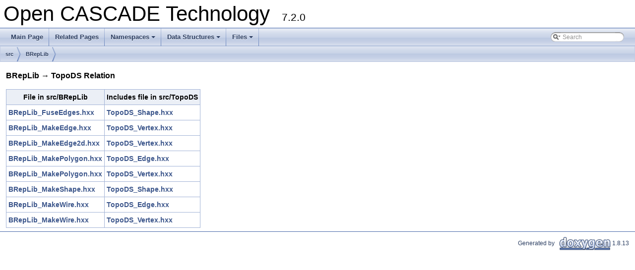

--- FILE ---
content_type: text/html
request_url: https://dev.opencascade.org/doc/occt-7.2.0/refman/html/dir_000057_000307.html
body_size: 1432
content:
<!DOCTYPE html PUBLIC "-//W3C//DTD XHTML 1.0 Transitional//EN" "http://www.w3.org/TR/xhtml1/DTD/xhtml1-transitional.dtd">
<html xmlns="http://www.w3.org/1999/xhtml">
<head>
<meta http-equiv="Content-Type" content="text/xhtml;charset=UTF-8"/>
<meta http-equiv="X-UA-Compatible" content="IE=9"/>
<meta name="generator" content="Doxygen 1.8.13"/>
<meta name="viewport" content="width=device-width, initial-scale=1"/>
<title>BRepLib -&gt; TopoDS Relation - Open CASCADE Technology Documentation</title> 
<meta name="description" content="BRepLib -&gt; TopoDS Relation - documentation, user manuals, examples, Open CASCADE Technology"/>
<link href="tabs.css" rel="stylesheet" type="text/css"/>
<script type="text/javascript" src="jquery.js"></script>
<script type="text/javascript" src="dynsections.js"></script>
<link href="search/search.css" rel="stylesheet" type="text/css"/>
<script type="text/javascript" src="search/searchdata.js"></script>
<script type="text/javascript" src="search/search.js"></script>
<link href="doxygen.css" rel="stylesheet" type="text/css" />
</head>
<body>
<div id="top"><!-- do not remove this div, it is closed by doxygen! -->
<div id="titlearea">
<table cellspacing="0" cellpadding="0">
 <tbody>
 <tr style="height: 56px;">
  <td id="projectalign" style="padding-left: 0.5em;">
   <div id="projectname">Open CASCADE Technology
   &#160;<span id="projectnumber">7.2.0</span>
   </div>
  </td>
 </tr>
 </tbody>
</table>
</div>
<!-- end header part -->
<!-- Generated by Doxygen 1.8.13 -->
<script type="text/javascript">
var searchBox = new SearchBox("searchBox", "search",false,'Search');
</script>
<script type="text/javascript" src="menudata.js"></script>
<script type="text/javascript" src="menu.js"></script>
<script type="text/javascript">
$(function() {
  initMenu('',true,false,'search.php','Search');
  $(document).ready(function() { init_search(); });
});
</script>
<div id="main-nav"></div>
<!-- window showing the filter options -->
<div id="MSearchSelectWindow"
     onmouseover="return searchBox.OnSearchSelectShow()"
     onmouseout="return searchBox.OnSearchSelectHide()"
     onkeydown="return searchBox.OnSearchSelectKey(event)">
</div>

<!-- iframe showing the search results (closed by default) -->
<div id="MSearchResultsWindow">
<iframe src="javascript:void(0)" frameborder="0" 
        name="MSearchResults" id="MSearchResults">
</iframe>
</div>

<div id="nav-path" class="navpath">
  <ul>
<li class="navelem"><a class="el" href="dir_68267d1309a1af8e8297ef4c3efbcdba.html">src</a></li><li class="navelem"><a class="el" href="dir_747ecb47f72fd1c61b7a42571393c9f0.html">BRepLib</a></li>  </ul>
</div>
</div><!-- top -->
<div class="contents">
<h3>BRepLib &rarr; TopoDS Relation</h3><table class="dirtab"><tr class="dirtab"><th class="dirtab">File in src/BRepLib</th><th class="dirtab">Includes file in src/TopoDS</th></tr><tr class="dirtab"><td class="dirtab"><a class="el" href="_b_rep_lib___fuse_edges_8hxx.html">BRepLib_FuseEdges.hxx</a></td><td class="dirtab"><a class="el" href="_topo_d_s___shape_8hxx.html">TopoDS_Shape.hxx</a></td></tr><tr class="dirtab"><td class="dirtab"><a class="el" href="_b_rep_lib___make_edge_8hxx.html">BRepLib_MakeEdge.hxx</a></td><td class="dirtab"><a class="el" href="_topo_d_s___vertex_8hxx.html">TopoDS_Vertex.hxx</a></td></tr><tr class="dirtab"><td class="dirtab"><a class="el" href="_b_rep_lib___make_edge2d_8hxx.html">BRepLib_MakeEdge2d.hxx</a></td><td class="dirtab"><a class="el" href="_topo_d_s___vertex_8hxx.html">TopoDS_Vertex.hxx</a></td></tr><tr class="dirtab"><td class="dirtab"><a class="el" href="_b_rep_lib___make_polygon_8hxx.html">BRepLib_MakePolygon.hxx</a></td><td class="dirtab"><a class="el" href="_topo_d_s___edge_8hxx.html">TopoDS_Edge.hxx</a></td></tr><tr class="dirtab"><td class="dirtab"><a class="el" href="_b_rep_lib___make_polygon_8hxx.html">BRepLib_MakePolygon.hxx</a></td><td class="dirtab"><a class="el" href="_topo_d_s___vertex_8hxx.html">TopoDS_Vertex.hxx</a></td></tr><tr class="dirtab"><td class="dirtab"><a class="el" href="_b_rep_lib___make_shape_8hxx.html">BRepLib_MakeShape.hxx</a></td><td class="dirtab"><a class="el" href="_topo_d_s___shape_8hxx.html">TopoDS_Shape.hxx</a></td></tr><tr class="dirtab"><td class="dirtab"><a class="el" href="_b_rep_lib___make_wire_8hxx.html">BRepLib_MakeWire.hxx</a></td><td class="dirtab"><a class="el" href="_topo_d_s___edge_8hxx.html">TopoDS_Edge.hxx</a></td></tr><tr class="dirtab"><td class="dirtab"><a class="el" href="_b_rep_lib___make_wire_8hxx.html">BRepLib_MakeWire.hxx</a></td><td class="dirtab"><a class="el" href="_topo_d_s___vertex_8hxx.html">TopoDS_Vertex.hxx</a></td></tr></table></div><!-- contents -->
<!-- start footer part -->
<hr class="footer"/><address class="footer"><small>
Generated by &#160;<a href="http://www.doxygen.org/index.html">
<img class="footer" src="doxygen.png" alt="doxygen"/>
</a> 1.8.13
</small></address>
</body>
</html>
